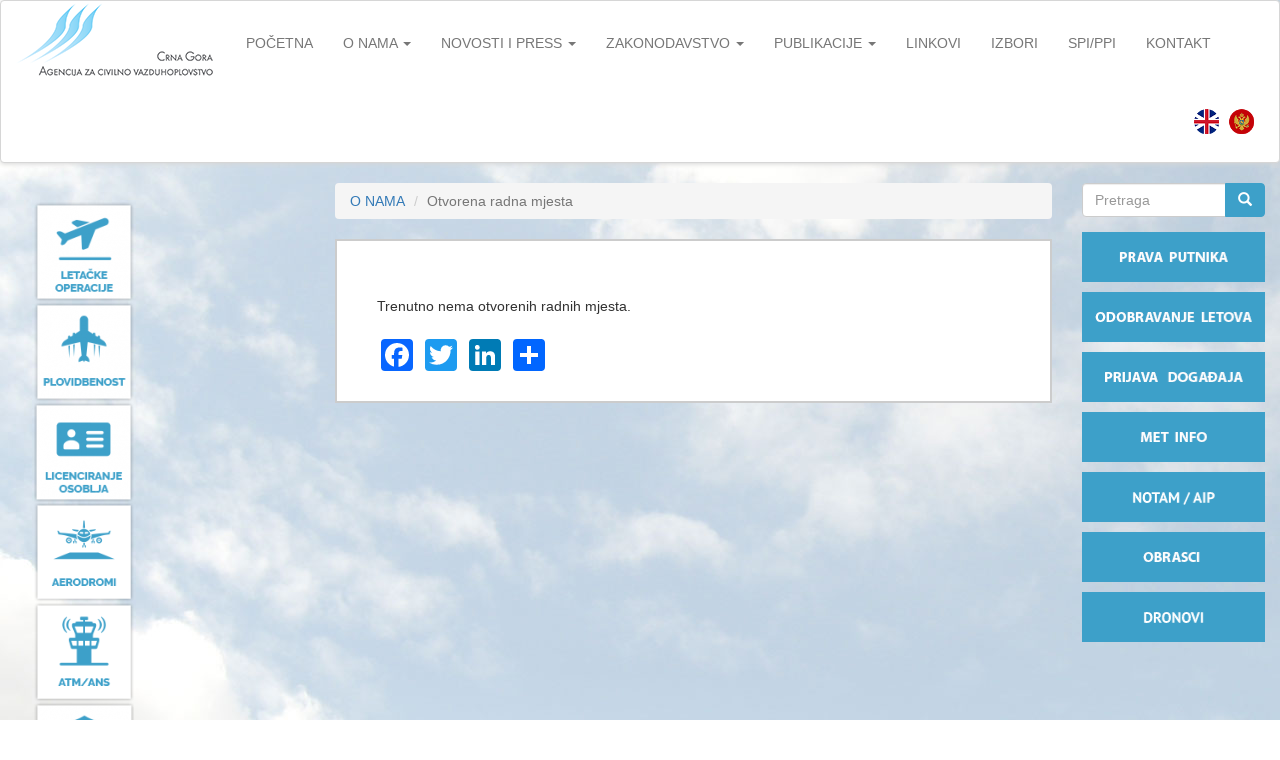

--- FILE ---
content_type: text/html; charset=utf-8
request_url: https://caa.me/me/otvorena-radna-mjesta
body_size: 39744
content:

<!DOCTYPE html>
<html lang="sr" dir="ltr" prefix="content: http://purl.org/rss/1.0/modules/content/ dc: http://purl.org/dc/terms/ foaf: http://xmlns.com/foaf/0.1/ og: http://ogp.me/ns# rdfs: http://www.w3.org/2000/01/rdf-schema# sioc: http://rdfs.org/sioc/ns# sioct: http://rdfs.org/sioc/types# skos: http://www.w3.org/2004/02/skos/core# xsd: http://www.w3.org/2001/XMLSchema#">
<head>
  <link rel="profile" href="http://www.w3.org/1999/xhtml/vocab" />
  <meta name="viewport" content="width=device-width, initial-scale=1.0">
  <meta http-equiv="Content-Type" content="text/html; charset=utf-8" />
<link rel="shortcut icon" href="https://caa.me/sites/all/themes/caa/favicon.ico" type="image/vnd.microsoft.icon" />
<meta name="description" content="Trenutno nema otvorenih radnih mjesta." />
<meta name="generator" content="Drupal 7 (http://drupal.org)" />
<link rel="canonical" href="https://caa.me/me/otvorena-radna-mjesta" />
<link rel="shortlink" href="https://caa.me/me/node/938" />
  <title>Otvorena radna mjesta | Agencija za civilno vazduhoplovstvo</title>
  <style>
@import url("https://caa.me/modules/system/system.base.css?s9mgj2");
</style>
<style>
@import url("https://caa.me/modules/field/theme/field.css?s9mgj2");
@import url("https://caa.me/sites/all/modules/filebrowser/css/filebrowser_style.css?s9mgj2");
@import url("https://caa.me/modules/node/node.css?s9mgj2");
@import url("https://caa.me/sites/all/modules/views/css/views.css?s9mgj2");
@import url("https://caa.me/sites/all/modules/ckeditor/css/ckeditor.css?s9mgj2");
</style>
<style>
@import url("https://caa.me/sites/all/modules/ctools/css/ctools.css?s9mgj2");
@import url("https://caa.me/sites/all/modules/lightbox2/css/lightbox.css?s9mgj2");
@import url("https://caa.me/sites/default/files/css/menu_icons.css?s9mgj2");
@import url("https://caa.me/modules/locale/locale.css?s9mgj2");
@import url("https://caa.me/sites/all/modules/responsive_menus/styles/meanMenu/meanmenu.min.css?s9mgj2");
@import url("https://caa.me/sites/all/modules/responsive_dropdown_menus/theme/responsive-dropdown-menus.css?s9mgj2");
@import url("https://caa.me/sites/all/modules/addtoany/addtoany.css?s9mgj2");
</style>
<link type="text/css" rel="stylesheet" href="https://cdn.jsdelivr.net/npm/bootstrap@3.3.5/dist/css/bootstrap.css" media="all" />
<link type="text/css" rel="stylesheet" href="https://cdn.jsdelivr.net/npm/@unicorn-fail/drupal-bootstrap-styles@0.0.2/dist/3.3.1/7.x-3.x/drupal-bootstrap.css" media="all" />
<style>
@import url("https://caa.me/sites/all/themes/caa/css/style.css?s9mgj2");
</style>
  <!-- HTML5 element support for IE6-8 -->
  <!--[if lt IE 9]>
    <script src="https://cdn.jsdelivr.net/html5shiv/3.7.3/html5shiv-printshiv.min.js"></script>
  <![endif]-->
  <script src="https://caa.me/sites/all/modules/jquery_update/replace/jquery/2.1/jquery.min.js?v=2.1.4"></script>
<script>jQuery.migrateMute=false;jQuery.migrateTrace=false;</script>
<script src="//code.jquery.com/jquery-migrate-1.2.1.min.js"></script>
<script>window.jQuery && window.jQuery.migrateWarnings || document.write("<script src='/sites/all/modules/jquery_update/replace/jquery-migrate/1.2.1/jquery-migrate.min.js'>\x3C/script>")</script>
<script src="https://caa.me/misc/jquery-extend-3.4.0.js?v=2.1.4"></script>
<script src="https://caa.me/misc/jquery.once.js?v=1.2"></script>
<script src="https://caa.me/misc/drupal.js?s9mgj2"></script>
<script src="https://caa.me/sites/all/modules/jquery_update/replace/ui/external/jquery.cookie.js?v=67fb34f6a866c40d0570"></script>
<script src="https://caa.me/sites/all/modules/jquery_update/replace/jquery.form/3/jquery.form.min.js?v=3.51.0"></script>
<script src="https://caa.me/misc/ajax.js?v=7.67"></script>
<script src="https://caa.me/sites/all/modules/jquery_update/js/jquery_update.js?v=0.0.1"></script>
<script src="https://cdn.jsdelivr.net/npm/bootstrap@3.3.5/dist/js/bootstrap.js"></script>
<script src="https://caa.me/sites/all/modules/admin_menu/admin_devel/admin_devel.js?s9mgj2"></script>
<script src="https://caa.me/sites/all/modules/entityreference/js/entityreference.js?s9mgj2"></script>
<script src="https://caa.me/sites/all/modules/lightbox2/js/lightbox.js?s9mgj2"></script>
<script src="https://caa.me/sites/all/themes/bootstrap/js/misc/_progress.js?v=7.67"></script>
<script src="https://caa.me/sites/all/modules/responsive_menus/styles/meanMenu/jquery.meanmenu.min.js?s9mgj2"></script>
<script src="https://caa.me/sites/all/modules/responsive_menus/styles/meanMenu/responsive_menus_mean_menu.js?s9mgj2"></script>
<script src="https://caa.me/sites/all/modules/responsive_dropdown_menus/theme/responsive-dropdown-menus.js?s9mgj2"></script>
<script>window.a2a_config=window.a2a_config||{};window.da2a={done:false,html_done:false,script_ready:false,script_load:function(){var a=document.createElement('script'),s=document.getElementsByTagName('script')[0];a.type='text/javascript';a.async=true;a.src='https://static.addtoany.com/menu/page.js';s.parentNode.insertBefore(a,s);da2a.script_load=function(){};},script_onready:function(){da2a.script_ready=true;if(da2a.html_done)da2a.init();},init:function(){for(var i=0,el,target,targets=da2a.targets,length=targets.length;i<length;i++){el=document.getElementById('da2a_'+(i+1));target=targets[i];a2a_config.linkname=target.title;a2a_config.linkurl=target.url;if(el){a2a.init('page',{target:el});el.id='';}da2a.done=true;}da2a.targets=[];}};(function ($){Drupal.behaviors.addToAny = {attach: function (context, settings) {if (context !== document && window.da2a) {if(da2a.script_ready)a2a.init_all();da2a.script_load();}}}})(jQuery);a2a_config.callbacks=a2a_config.callbacks||[];a2a_config.callbacks.push({ready:da2a.script_onready});a2a_config.overlays=a2a_config.overlays||[];a2a_config.templates=a2a_config.templates||{};</script>
<script src="https://caa.me/sites/all/modules/bootstrap_login_modal/js/bootstrap_login_modal.js?s9mgj2"></script>
<script src="https://caa.me/sites/all/themes/caa/skripta.js?s9mgj2"></script>
<script src="https://caa.me/sites/all/themes/bootstrap/js/misc/ajax.js?s9mgj2"></script>
<script>jQuery.extend(Drupal.settings, {"basePath":"\/","pathPrefix":"me\/","ajaxPageState":{"theme":"caa","theme_token":"5SFYRDHSGDSOrV-3Jitq0djvv3oPzSqJlpOoM6VGmcg","jquery_version":"2.1","js":{"0":1,"sites\/all\/themes\/bootstrap\/js\/bootstrap.js":1,"sites\/all\/modules\/responsive_menu\/js\/responsive_menu.config.js":1,"sites\/all\/modules\/jquery_update\/replace\/jquery\/2.1\/jquery.min.js":1,"1":1,"\/\/code.jquery.com\/jquery-migrate-1.2.1.min.js":1,"2":1,"misc\/jquery-extend-3.4.0.js":1,"misc\/jquery.once.js":1,"misc\/drupal.js":1,"sites\/all\/modules\/jquery_update\/replace\/ui\/external\/jquery.cookie.js":1,"sites\/all\/modules\/jquery_update\/replace\/jquery.form\/3\/jquery.form.min.js":1,"misc\/ajax.js":1,"sites\/all\/modules\/jquery_update\/js\/jquery_update.js":1,"https:\/\/cdn.jsdelivr.net\/npm\/bootstrap@3.3.5\/dist\/js\/bootstrap.js":1,"sites\/all\/modules\/admin_menu\/admin_devel\/admin_devel.js":1,"sites\/all\/modules\/entityreference\/js\/entityreference.js":1,"sites\/all\/modules\/lightbox2\/js\/lightbox.js":1,"sites\/all\/themes\/bootstrap\/js\/misc\/_progress.js":1,"sites\/all\/modules\/responsive_menus\/styles\/meanMenu\/jquery.meanmenu.min.js":1,"sites\/all\/modules\/responsive_menus\/styles\/meanMenu\/responsive_menus_mean_menu.js":1,"sites\/all\/modules\/responsive_dropdown_menus\/theme\/responsive-dropdown-menus.js":1,"3":1,"sites\/all\/modules\/bootstrap_login_modal\/js\/bootstrap_login_modal.js":1,"sites\/all\/themes\/caa\/skripta.js":1,"sites\/all\/themes\/bootstrap\/js\/misc\/ajax.js":1},"css":{"modules\/system\/system.base.css":1,"modules\/field\/theme\/field.css":1,"sites\/all\/modules\/filebrowser\/css\/filebrowser_style.css":1,"modules\/node\/node.css":1,"sites\/all\/modules\/views\/css\/views.css":1,"sites\/all\/modules\/ckeditor\/css\/ckeditor.css":1,"sites\/all\/modules\/ctools\/css\/ctools.css":1,"sites\/all\/modules\/lightbox2\/css\/lightbox.css":1,"public:\/\/css\/menu_icons.css":1,"modules\/locale\/locale.css":1,"sites\/all\/modules\/responsive_menus\/styles\/meanMenu\/meanmenu.min.css":1,"sites\/all\/modules\/responsive_dropdown_menus\/theme\/responsive-dropdown-menus.css":1,"sites\/all\/modules\/addtoany\/addtoany.css":1,"https:\/\/cdn.jsdelivr.net\/npm\/bootstrap@3.3.5\/dist\/css\/bootstrap.css":1,"https:\/\/cdn.jsdelivr.net\/npm\/@unicorn-fail\/drupal-bootstrap-styles@0.0.2\/dist\/3.3.1\/7.x-3.x\/drupal-bootstrap.css":1,"sites\/all\/themes\/caa\/css\/style.css":1}},"lightbox2":{"rtl":"0","file_path":"\/(\\w\\w\/)public:\/","default_image":"\/sites\/all\/modules\/lightbox2\/images\/brokenimage.jpg","border_size":10,"font_color":"000","box_color":"fff","top_position":"","overlay_opacity":"0.8","overlay_color":"000","disable_close_click":true,"resize_sequence":0,"resize_speed":400,"fade_in_speed":400,"slide_down_speed":600,"use_alt_layout":false,"disable_resize":false,"disable_zoom":false,"force_show_nav":false,"show_caption":true,"loop_items":false,"node_link_text":"View Image Details","node_link_target":false,"image_count":"Image !current of !total","video_count":"Video !current of !total","page_count":"Page !current of !total","lite_press_x_close":"press \u003Ca href=\u0022#\u0022 onclick=\u0022hideLightbox(); return FALSE;\u0022\u003E\u003Ckbd\u003Ex\u003C\/kbd\u003E\u003C\/a\u003E to close","download_link_text":"","enable_login":false,"enable_contact":false,"keys_close":"c x 27","keys_previous":"p 37","keys_next":"n 39","keys_zoom":"z","keys_play_pause":"32","display_image_size":"original","image_node_sizes":"()","trigger_lightbox_classes":"","trigger_lightbox_group_classes":"","trigger_slideshow_classes":"","trigger_lightframe_classes":"","trigger_lightframe_group_classes":"","custom_class_handler":0,"custom_trigger_classes":"","disable_for_gallery_lists":true,"disable_for_acidfree_gallery_lists":true,"enable_acidfree_videos":true,"slideshow_interval":5000,"slideshow_automatic_start":true,"slideshow_automatic_exit":true,"show_play_pause":true,"pause_on_next_click":false,"pause_on_previous_click":true,"loop_slides":false,"iframe_width":600,"iframe_height":400,"iframe_border":1,"enable_video":false,"useragent":"Mozilla\/5.0 (Macintosh; Intel Mac OS X 10_15_7) AppleWebKit\/537.36 (KHTML, like Gecko) Chrome\/131.0.0.0 Safari\/537.36; ClaudeBot\/1.0; +claudebot@anthropic.com)"},"ajax":{"edit-submit--2":{"callback":"_bootstrap_login_modal_ajax_callback","wrapper":"ajax-user-login-wrapper","event":"click","url":"\/me\/system\/ajax","submit":{"_triggering_element_name":"op","_triggering_element_value":"Prijavi se"}}},"urlIsAjaxTrusted":{"\/me\/system\/ajax":true,"\/me\/otvorena-radna-mjesta":true},"responsive_menus":[{"selectors":"#block-menu-menu-lijevi-menu","container":"body","trigger_txt":"\u003Cspan \/\u003E\u003Cspan \/\u003E\u003Cspan \/\u003E","close_txt":"X","close_size":"18px","position":"right","media_size":"480","show_children":"1","expand_children":"1","expand_txt":"+","contract_txt":"-","remove_attrs":"0","responsive_menus_style":"mean_menu"}],"responsive_dropdown_menus":{"menu-desni-meni":"Desni meni","features":"Features","menu-flexslider-example":"FlexSlider Example","menu-footer-menu":"Footer menu","menu-lijevi-menu":"Lijevi menu","main-menu":"Main menu","management":"Management","navigation":"Navigation","user-menu":"User menu"},"bootstrap":{"anchorsFix":"0","anchorsSmoothScrolling":"0","formHasError":1,"popoverEnabled":1,"popoverOptions":{"animation":1,"html":0,"placement":"right","selector":"","trigger":"click","triggerAutoclose":1,"title":"","content":"","delay":0,"container":"body"},"tooltipEnabled":1,"tooltipOptions":{"animation":1,"html":0,"placement":"auto left","selector":"","trigger":"hover focus","delay":0,"container":"body"}}});</script>
</head>
<body class="html not-front not-logged-in two-sidebars page-node page-node- page-node-938 node-type-page i18n-sr">
  <div id="skip-link">
    <a href="#main-content" class="element-invisible element-focusable">Skip to main content</a>
  </div>
    <style>
	div.off-canvas-wrapper{
		display: none !important;
	}
</style>
<script>
jQuery(function($) { $('.navbar .dropdown').hover(function() { $(this).find('.dropdown-menu').first().stop(true, true).delay(250).slideDown(); }, function() { $(this).find('.dropdown-menu').first().stop(true, true).delay(100).slideUp(); }); $('.navbar .dropdown > a').click(function(){ location.href = this.href; }); });
jQuery(function($) { $('#block-menu-menu-lijevi-menu .dropdown').hover(function() { $(this).find('.dropdown-menu').first().stop(true, true).delay(250).slideDown(); }, function() { $(this).find('.dropdown-menu').first().stop(true, true).delay(100).slideUp(); }); $('#block-menu-menu-lijevi-menu .dropdown > a').click(function(){ location.href = this.href; }); });
jQuery(function($) { $('#block-menu-menu-lijevi-menu .dropdown-submenu ').hover(function() { $(this).find('.dropdown-submenu ').first().stop(true, true).delay(250).slideDown(); }, function() { $(this).find('.dropdown-submenu ').first().stop(true, true).delay(100).slideUp(); }); $('#block-menu-menu-lijevi-menu .dropdown-submenu  > a').click(function(){ location.href = this.href; }); });
</script>
<header id="navbar" role="banner" class="navbar container-fluid navbar-default">
  <div class="container-fluid">
    <div class="navbar-header">
              <a class="logo navbar-btn pull-left" href="/me" title="Home">
          <img src="https://caa.me/sites/all/themes/caa/logo.png" alt="Home" />
        </a>
      
      
              <button type="button" class="navbar-toggle" data-toggle="collapse" data-target=".navbar-collapse">
          <span class="sr-only">Toggle navigation</span>
          <span class="icon-bar"></span>
          <span class="icon-bar"></span>
          <span class="icon-bar"></span>
        </button>
          </div>

          <div class="navbar-collapse collapse">
        <nav role="navigation">
                      <ul class="menu nav navbar-nav"><li class="first leaf"><a href="/me" title="">POČETNA</a></li>
<li class="expanded active-trail dropdown"><a href="http://#" title="" class="active-trail dropdown-toggle" data-toggle="dropdown">O NAMA <span class="caret"></span></a><ul class="dropdown-menu"><li class="first leaf"><a href="/me/o-nama-0">Opšte</a></li>
<li class="last leaf active-trail active"><a href="/me/otvorena-radna-mjesta" title="" class="active-trail active">Otvorena radna mjesta</a></li>
</ul></li>
<li class="expanded dropdown"><a href="http://#" title="" class="dropdown-toggle" data-toggle="dropdown">NOVOSTI I PRESS <span class="caret"></span></a><ul class="dropdown-menu"><li class="first leaf"><a href="/me/novosti" title="">Novosti</a></li>
<li class="leaf"><a href="/me/press_clipping" title="">Press clipping</a></li>
<li class="leaf"><a href="/me/kalendar_dogadjaja" title="">Kalendar događaja</a></li>
<li class="leaf"><a href="/me/promotivne_aktivnosti" title="">Promotivne aktivnosti</a></li>
<li class="leaf"><a href="/me/galerija" title="">Galerija</a></li>
<li class="last leaf"><a href="/me" title="">Arhiva novosti</a></li>
</ul></li>
<li class="expanded dropdown"><a href="http://#" title="" class="dropdown-toggle" data-toggle="dropdown">ZAKONODAVSTVO <span class="caret"></span></a><ul class="dropdown-menu"><li class="first expanded dropdown-submenu"><a href="http://#" title="" class="dropdown-toggle" data-toggle="dropdown">Propisi</a><ul class="dropdown-menu"><li class="first leaf"><a href="/me/zakonodavstvo/svi-zakoni" title="">Zakoni</a></li>
<li class="leaf"><a href="/me/zakonodavstvo/svi-pravilnici" title="">Pravilnici</a></li>
<li class="leaf"><a href="/me/zakonodavstvo/ostala-akta" title="">Ostala akta</a></li>
<li class="last leaf"><a href="/me/me%C4%91unarodni-propisi">Međunarodni propisi</a></li>
</ul></li>
<li class="expanded dropdown-submenu"><a href="http://#" title="" class="dropdown-toggle" data-toggle="dropdown">Akta ACV-a</a><ul class="dropdown-menu"><li class="first leaf"><a href="/me/sigurnosne-direktive">Sigurnosne direktive</a></li>
<li class="collapsed"><a href="/me/sigurnosni-nalozi">Sigurnosni nalozi</a></li>
<li class="leaf"><a href="/me/sigrnosne-informacije">Sigurnosne informacije</a></li>
<li class="leaf"><a href="/me/nalozi-za-plovidbenost">Nalozi za plovidbenost</a></li>
<li class="last leaf"><a href="/me/alternativni-na%C4%8Dini-usagla%C5%A1avanja">Alternativni načini usaglašavanja</a></li>
</ul></li>
<li class="last leaf"><a href="/me/predlozi-podzakonskih-akata">Predlozi podzakonskih akata</a></li>
</ul></li>
<li class="expanded dropdown"><a href="http://#" title="" class="dropdown-toggle" data-toggle="dropdown">PUBLIKACIJE <span class="caret"></span></a><ul class="dropdown-menu"><li class="first leaf"><a href="/me/obrasci/obrasci-sve" title="">Obrasci</a></li>
<li class="leaf"><a href="/me/vodi%C4%8Di">Vodiči</a></li>
<li class="last leaf"><a href="https://caa.me/me/restriktivne-mjere" title="">Restriktivne mjere</a></li>
</ul></li>
<li class="leaf"><a href="/me/linkovi">LINKOVI</a></li>
<li class="leaf"><a href="/me/izbori">IZBORI</a></li>
<li class="leaf"><a href="/me/proaktivni-pristup-informacijama">SPI/PPI</a></li>
<li class="last leaf"><a href="/me/kontakt-forma">KONTAKT</a></li>
</ul>                                      </nav>
      </div>
    		<div>
		               <div class="region region-header">
    <section id="block-locale-language" class="block block-locale clearfix">

        <h2 class="block-title">Languages</h2>
    
  <ul class="language-switcher-locale-url"><li class="en first"><a href="/en/job-vacancies" class="language-link" xml:lang="en" title="Job vacancies"><img class="language-icon img-responsive" typeof="foaf:Image" src="https://caa.me/sites/all/modules/languageicons/flags/en.png" width="25" height="25" alt="English" title="English" /></a></li>
<li class="sr last active"><a href="/me/otvorena-radna-mjesta" class="language-link active" xml:lang="sr" title="Otvorena radna mjesta"><img class="language-icon img-responsive" typeof="foaf:Image" src="https://caa.me/sites/all/modules/languageicons/flags/sr.png" width="25" height="25" alt="Crnogorski" title="Crnogorski" /></a></li>
</ul>
</section>
  </div>
          	</div>
	  </div>
</header>

<div class="main-container container-fluid " >


  <div class="row">

          <aside class="col-sm-3" >
          <div class="region region-sidebar-first well">
    <section id="block-menu-menu-lijevi-menu" class="block block-menu clearfix">

        <h2 class="block-title">Lijevi menu</h2>
    
  <ul class="menu nav"><li class="first expanded dropdown"><a href="/me/%D0%9Edsjek-vazduhoplovne-djel%D0%B0tn%D0%BEsti" title="Letačke operacije &lt;span class=&quot;caret&quot;&gt;&lt;/span&gt;" class="menu_icon menu-328 dropdown-toggle" data-toggle="dropdown"></a><ul class="dropdown-menu"><li class="first leaf"><a href="/me/%D0%9Edsjek-vazduhoplovne-djel%D0%B0tn%D0%BEsti" title="">Opšte</a></li>
<li class="leaf"><a href="https://www.caa.me/me/leta%C4%8Dke-operacije-bespilotne-letilice" title="">Bespilotni vazduhoplovi</a></li>
<li class="leaf"><a href="/me/leta%C4%8Dke-operacije-odobrene-organizacije" title="">Odobrene organizacije</a></li>
<li class="leaf"><a href="/me/zakonodavstvo/zakonodavstvo-leta%C4%8Dke-operacije" title="">Zakonodavstvo</a></li>
<li class="last leaf"><a href="/me/obrasci/obrasci-leta%C4%8Dke-operacije" title="">Obrasci i uputstva</a></li>
</ul></li>
<li class="expanded dropdown"><a href="/me/odsjek-vazduhoplova" title="Plovidbenost &lt;span class=&quot;caret&quot;&gt;&lt;/span&gt;" class="menu_icon menu-329 dropdown-toggle" data-toggle="dropdown"></a><ul class="dropdown-menu"><li class="first leaf"><a href="http://www.caa.me/me/odsjek-vazduhoplova" title="">Opšte</a></li>
<li class="expanded dropdown-submenu"><a href="/me/registar-vazduhoplova-op%C5%A1te" title="" class="dropdown-toggle" data-toggle="dropdown">Registar vazduhoplova</a><ul class="dropdown-menu"><li class="first last leaf"><a href="/me/registri" title="">Registrovani vazduhoplovi</a></li>
</ul></li>
<li class="leaf"><a href="/me/plovidbenost-odobrene-organizacije" title="">Odobrene organizacije</a></li>
<li class="leaf"><a href="/me/zakonodavstvo/zakonodavstvo-plovidbenost" title="">Zakonodavstvo</a></li>
<li class="leaf"><a href="/me/obrasci/obrasci-plovidbenost" title="">Obrasci</a></li>
<li class="last leaf"><a href="/me/plovidbenost-uputstva" title="">Uputstva</a></li>
</ul></li>
<li class="expanded dropdown"><a href="/me/odsjek-za-dozvole-i-nadzor-letackog-osoblja" title="Licenciranje osoblja &lt;span class=&quot;caret&quot;&gt;&lt;/span&gt;" class="menu_icon menu-439 dropdown-toggle" data-toggle="dropdown"></a><ul class="dropdown-menu"><li class="first leaf"><a href="/me/odsjek-za-dozvole-i-nadzor-letackog-osoblja" title="">Opšte</a></li>
<li class="expanded dropdown-submenu"><a href="/me/medicina" title="" class="dropdown-toggle" data-toggle="dropdown">Vazduhoplovna medicina</a><ul class="dropdown-menu"><li class="first leaf"><a href="/me/vazduhoplovna-medicina-vazduhoplovno-medicinski-centri" title="">Vazduhoplovno medicinski centri</a></li>
<li class="leaf"><a href="/me/vazduhoplovna-medicina-ispitiva%C4%8Di" title="">Vazduhoplovno medicinski ispitivači</a></li>
<li class="last leaf"><a href="/me/zakonodavstvo/zakonodavstvo-licenciranje-osoblja" title="">Zakonodavstvo</a></li>
</ul></li>
<li class="expanded dropdown-submenu"><a href="/me/stranica-u-izradi" title="" class="dropdown-toggle" data-toggle="dropdown">Organizacije za obuku letačkog osoblja</a><ul class="dropdown-menu"><li class="first leaf"><a href="/me/licenciranje-osoblja-lista-organizacija-za-obuku" title="">Lista organizacija za obuku</a></li>
<li class="last leaf"><a href="/me/zakonodavstvo/zakonodavstvo-licenciranje-osoblja" title="">Zakonodavstvo</a></li>
</ul></li>
<li class="expanded dropdown-submenu"><a href="/me" title="" class="dropdown-toggle" data-toggle="dropdown">Licenciranje i sertifikacija letačkog osoblja</a><ul class="dropdown-menu"><li class="first expanded"><a href="/me/ispitiva%C4%8Di" title="">Ispitivači</a></li>
<li class="leaf"><a href="/me/zakonodavstvo/zakonodavstvo-licenciranje-osoblja" title="">Zakonodavstvo</a></li>
<li class="last leaf"><a href="/me/teorijski-ispiti" title="">Teorijski ispiti</a></li>
</ul></li>
<li class="last leaf"><a href="/me/licenciranje-osoblja-kabinsko-osoblje" title="">Kabinsko osoblje</a></li>
</ul></li>
<li class="expanded dropdown"><a href="/me/aerodromi-0" title="Aerodromi &lt;span class=&quot;caret&quot;&gt;&lt;/span&gt;" class="menu_icon menu-440 dropdown-toggle" data-toggle="dropdown"></a><ul class="dropdown-menu"><li class="first leaf"><a href="http://www.caa.me/me/aerodromi-0" title="">Opšte</a></li>
<li class="leaf"><a href="/me/aerodromi-helidromi" title="">Helidromi</a></li>
<li class="leaf"><a href="/me/aerodromi-letili%C5%A1ta" title="">Letilišta</a></li>
<li class="leaf"><a href="/me/aerodromi-tereni" title="">Tereni</a></li>
<li class="leaf"><a href="/me/aerodromi-odobrene-organizacije" title="">Odobrene organizacije</a></li>
<li class="leaf"><a href="/me/zakonodavstvo/zakonodavstvo-aerodromi" title="">Zakonodavstvo</a></li>
<li class="leaf"><a href="/me/obrasci/obrasci-aerodromi" title="">Obrasci </a></li>
<li class="last leaf"><a href="/me/aerodromi-uputstva" title="">Uputstva</a></li>
</ul></li>
<li class="expanded dropdown"><a href="/me/sektor-za-sigurnost-vazdu%C5%A1ne-plovidbe-ans%C2%A0" title="ATM/ANS &lt;span class=&quot;caret&quot;&gt;&lt;/span&gt;" class="menu_icon menu-441 dropdown-toggle" data-toggle="dropdown"></a><ul class="dropdown-menu"><li class="first expanded"><a href="/me/sektor-za-sigurnost-vazdu%C5%A1ne-plovidbe-ans%C2%A0" title="">Opšte</a></li>
<li class="leaf"><a href="/me/upravljanje-vazdu%C5%A1nim-saobra%C4%87ajem-atm" title="">ATM</a></li>
<li class="leaf"><a href="/me/usluga-vazduhoplovnog-informisanja-ais" title="">AIS</a></li>
<li class="leaf"><a href="/me/usluge-vazduhoplovne-meteorolgije-met" title="">MET</a></li>
<li class="leaf"><a href="/me/odsjek-za-komunikacisko-navigaciono-i-nadzorno-obezbje%C4%91enje-vazdusnog-prostora" title="">CNS</a></li>
<li class="leaf"><a href="/me/traganje-i-spa%C5%A1avanje-sar" title="">SAR</a></li>
<li class="expanded dropdown-submenu"><a href="/me/odsjek-za-obuku-i-izdavanje-dozvola-i-ovla%C5%A1%C4%87enja-kontrolorima-letenja" title="" class="dropdown-toggle" data-toggle="dropdown">ATCo/ATSEP</a><ul class="dropdown-menu"><li class="first expanded dropdown-submenu"><a href="/me/atco-atsep-organiyacije-za-obuku-kontrolora-letenja" title="" class="dropdown-toggle" data-toggle="dropdown">Organizacije za obuku kontrolora letenja </a><ul class="dropdown-menu"><li class="first leaf"><a href="/me/zakonodavstvo/zakonodavstvo-atmans" title="">Zakonodavstvo</a></li>
<li class="last leaf"><a href="/me/obrasci/obrasci-atmans" title="">Obrasci</a></li>
</ul></li>
<li class="last expanded dropdown-submenu"><a href="/me/stranica-u-izradi" title="" class="dropdown-toggle" data-toggle="dropdown">Licenciranje i sertifikacija kontrolora letenja</a><ul class="dropdown-menu"><li class="first expanded dropdown-submenu"><a href="/me/stranica-u-izradi" title="" class="dropdown-toggle" data-toggle="dropdown">Procjenjivači</a><ul class="dropdown-menu"><li class="first last leaf"><a href="/me/procjenjiva%C4%8Di-sertifikacija-procjenjiva%C4%8Da" title="">Sertifikacija procjenjivača</a></li>
</ul></li>
<li class="expanded dropdown-submenu"><a href="/me/stranica-u-izradi" title="" class="dropdown-toggle" data-toggle="dropdown">Izdavanje, produženje i obnova dozvola i ovlašćenja</a><ul class="dropdown-menu"><li class="first last leaf"><a href="/me/izdavanje-produ%C5%BEenje-i-obnova-dozvola-i-ovla%C5%A1%C4%87enja-obrasci" title="">Obrasci</a></li>
</ul></li>
<li class="expanded dropdown-submenu"><a href="/me/stranica-u-izradi" title="" class="dropdown-toggle" data-toggle="dropdown">Priznavanje stranih dozvola i ovlašćenja</a><ul class="dropdown-menu"><li class="first last leaf"><a href="/me/priznavanje-stranih-dozvola-i-ovla%C5%A1%C4%87enja-obrasci" title="">Obrasci</a></li>
</ul></li>
<li class="last leaf"><a href="/me/zakonodavstvo/zakonodavstvo-atmans" title="">Zakonodavstvo</a></li>
</ul></li>
</ul></li>
<li class="leaf"><a href="/me/za%C5%A1tita-%C5%BEivotne-sredine-env" title="">Zaštita životne sredine</a></li>
<li class="leaf"><a href="/me/zakonodavstvo/zakonodavstvo-atmans" title="">Zakonodavstvo</a></li>
<li class="last leaf"><a href="/me/obrasci-i-uputstva-atmans" title="">Obrasci i uputstva</a></li>
</ul></li>
<li class="expanded dropdown"><a href="/me/bezbjednost" title="Bezbjednost &lt;span class=&quot;caret&quot;&gt;&lt;/span&gt;" class="menu_icon menu-442 dropdown-toggle" data-toggle="dropdown"></a><ul class="dropdown-menu"><li class="first leaf"><a href="/me/bezbjednost" title="">Opšte</a></li>
<li class="leaf"><a href="/me/zakonodavstvo/zakonodavstvo-bezbjednost" title="">Zakonodavstvo</a></li>
<li class="leaf"><a href="/me/bezbjednost-odobrene-organizacije-snabdjeva%C4%8Di" title="">Odobrene organizacije - Snadbjevači</a></li>
<li class="last leaf"><a href="/me/bezbjednost-kontakt" title="">Kontakt</a></li>
</ul></li>
<li class="last expanded dropdown"><a href="/me" title="Sigurnost &lt;span class=&quot;caret&quot;&gt;&lt;/span&gt;" class="menu_icon menu-443 dropdown-toggle" data-toggle="dropdown"></a><ul class="dropdown-menu"><li class="first leaf"><a href="/me/prijava-doga%C4%91aja" title="">Prijavljivanje događaja</a></li>
<li class="leaf"><a href="/me/zakonodavstvo/zakonodavstvo-sigurnost" title="">Zakonodavstvo</a></li>
<li class="leaf"><a href="/me/obrasci/obrasci-sigurnost" title="">Obrasci i uputstva </a></li>
<li class="last leaf"><a href="/me/korisni-linkovi-sigurnost" title="">Korisni linkovi </a></li>
</ul></li>
</ul>
</section>
  </div>
      </aside>  <!-- /#sidebar-first -->
        <section class="col-sm-7">
            <ol class="breadcrumb"><li><a href="http://#" title="">O NAMA</a></li>
<li class="active">Otvorena radna mjesta</li>
</ol>      <a id="main-content"></a>
           
                                                  <div class="row" style="margin-left:0;margin-right:0"></div>
		<div class="row novosti" style="margin-left:0;margin-right:0">  <div class="region region-content">
    <section id="block-system-main" class="block block-system clearfix">

      
  <article id="node-938" class="node node-page clearfix" about="/me/otvorena-radna-mjesta" typeof="foaf:Document">
    <header>
            <span property="dc:title" content="Otvorena radna mjesta" class="rdf-meta element-hidden"></span>      </header>
    <div class="field field-name-body field-type-text-with-summary field-label-hidden"><div class="field-items"><div class="field-item even" property="content:encoded"><p> </p>
<p>Trenutno nema otvorenih radnih mjesta.</p>
</div></div></div>     <footer>
          <ul class="links list-inline"><li class="addtoany first last"><span><span class="a2a_kit a2a_kit_size_32 a2a_target addtoany_list" id="da2a_1">
      <a class="a2a_button_facebook"></a>
<a class="a2a_button_twitter"></a>
<a class="a2a_button_linkedin"></a>
      <a class="a2a_dd addtoany_share_save" href="https://www.addtoany.com/share#url=https%3A%2F%2Fcaa.me%2Fme%2Fotvorena-radna-mjesta&amp;title=Otvorena%20radna%20mjesta"></a>
      
    </span>
    <script type="text/javascript">
<!--//--><![CDATA[//><!--
if(window.da2a)da2a.script_load();
//--><!]]>
</script></span></li>
</ul>  </footer>
      </article>

</section>
  </div>
</div>
    </section>

    <aside class="col-sm-2">
		     
          <div class="region region-sidebar-second">
    <section id="block-search-form" class="block block-search clearfix">

      
  <form class="form-search content-search" action="/me/otvorena-radna-mjesta" method="post" id="search-block-form" accept-charset="UTF-8"><div><div>
      <h2 class="element-invisible">Search form</h2>
    <div class="input-group"><input title="Enter the terms you wish to search for." placeholder="Pretraga" class="form-control form-text" type="text" id="edit-search-block-form--2" name="search_block_form" value="" size="15" maxlength="128" /><span class="input-group-btn"><button type="submit" class="btn btn-primary"><span class="icon glyphicon glyphicon-search" aria-hidden="true"></span>
</button></span></div><div class="form-actions form-wrapper form-group" id="edit-actions"><button class="element-invisible btn btn-primary form-submit" type="submit" id="edit-submit" name="op" value="Pretraga">Pretraga</button>
</div><input type="hidden" name="form_build_id" value="form-Wv_accpem_Ui-E2ZK96Nn-GhrKCpN79f9cLQpzV1b34" />
<input type="hidden" name="form_id" value="search_block_form" />
</div>
</div></form>
</section>
<section id="block-menu-menu-desni-meni" class="block block-menu clearfix">

        <h2 class="block-title">Desni meni</h2>
    
  <ul class="menu nav"><li class="first leaf"><a href="/me/prava-putnika" title="Prava putnika" class="menu_icon menu-853"></a></li>
<li class="leaf"><a href="/me/odobravanje-letova" title="Odobravanje letova" class="menu_icon menu-851"></a></li>
<li class="leaf"><a href="/me/prijava-doga%C4%91aja" title="Prijava dogadjaja" class="menu_icon menu-852"></a></li>
<li class="leaf"><a href="https://met.smatsa.rs/" title="Met info" class="menu_icon menu-850"></a></li>
<li class="leaf"><a href="https://smatsa.rs/notam/?script=lat" title="AIP" class="menu_icon menu-854"></a></li>
<li class="leaf"><a href="/me/obrasci/obrasci-sve" title="OBRASCI" class="menu_icon menu-1169"></a></li>
<li class="last leaf"><a href="https://www.caa.me/me/leta%C4%8Dke-operacije-bespilotne-letilice" title="Dronovi" class="menu_icon menu-1691"></a></li>
</ul>
</section>
  </div>
     
    			<!--<div class="row" style="margin-right:0;margin-left:0" > <a href="http://smatsa.rs/Cyr/Meteo/MeteoInfo.aspx" target="_blank"><img src="/sites/all/themes/caa/images/vprognoza.png" class="img-responsive"/></a></div>
			<div class="row box" ><a href="http://bivsimarsal.me/me/odobravanje-letova"><span style="color: #fff;text-decoration: none;font-size: 15px;font-weight: bold">ODOBRAVANJE LETOVA</span></a></div>
			<div class="row box" ><a href="http://bivsimarsal.me/me/prijava-doga%C4%91aja"><span style="color: #fff;text-decoration: none;font-size: 15px;font-weight: bold">PRIJAVA DOGAĐAJA</span></a></div>
			<div class="row box" ><a href="#"><span style="color: #fff;text-decoration: none;font-size: 15px;font-weight: bold">PRAVA PUTNIKA</span></a></div>
			<div class="row " style="margin-right:0;margin-left:0"><a href="http://www.smatsa.rs/AIS/Active/eAIP/start_page.html" target="_blank"> <img src="/sites/all/themes/caa/images/aip.jpg"class="img-responsive" /></a></div>
			<div class="row box" ><a href="http://www.smatsa.rs/AIS/Active/vfr/start_page.html" target="_blank"><span style="color: #fff;text-decoration: none;font-size: 15px;font-weight: bold">VFR AIP</span></a></div>-->
	
	</aside>

  </div>
  
  <div class="sub_footer row">
	<div class="sub_div1 row">
		<span>ČLANSTVO U MEĐUNARODNIM ORGANIZACIJAMA</span>
	</div>
	<div class="sub_div2 row">
		<div class="col-sm-3"><a target="_blank" href = "http://www.icao.int/Pages/default.aspx"><img style="display: block;margin: 0 auto;" src="/sites/all/themes/caa/images/icao-logo1.png"/></a></div>
		<div class="col-sm-3"><a target="_blank" href = "https://www.easa.europa.eu/"><img style="display: block;margin: 0 auto;" src="/sites/all/themes/caa/images/easa-logo1.png"/></a></div>
		<div class="col-sm-3"><a target="_blank" href = "http://www.eurocontrol.int/"><img style="display: block;margin: 0 auto;" src="/sites/all/themes/caa/images/econtrol-logo1.png"/></a></div>
		<div class="col-sm-3"><a target="_blank" href = "https://www.ecac-ceac.org/"><img style="display: block;margin: 0 auto;" src="/sites/all/themes/caa/images/ecac_logo1.png"/></a></div>	
		
	</div>
	</div>
</div>

  <footer class="footer container-fluid">
      <div class="region region-footer">
    <section id="block-bootstrap-login-modal-bootstrap-login-modal" class="block block-bootstrap-login-modal clearfix">

      
  <ul class="menu nav navbar-nav pull-right"><li><a href="#" data-toggle="modal" data-target="#login-modal" class="mojlogin"></a></li></ul>
      <div class="modal fade" id="login-modal" role="dialog" aria-labelledby="modalLoginLabel" aria-hidden="true">
        <div class="modal-dialog">
          <div class="modal-content">
            <div class="modal-header">
              <button type="button" class="close" data-dismiss="modal"><span aria-hidden="true">&times;</span><span class="sr-only">Zatvori</span></button>
              <h4 class="modal-title" id="modalLoginLabel">Prijava</h4>
            </div>
      <div class="modal-body">
      <div id="ajax-user-login-wrapper"><form action="/me/otvorena-radna-mjesta" method="post" id="user-login" accept-charset="UTF-8"><div><div class="form-item form-item-name form-type-textfield form-group"> <label class="control-label" for="edit-name">Korisničko ime <span class="form-required" title="This field is required.">*</span></label>
<input class="form-control form-text required" title="Enter your Agencija za civilno vazduhoplovstvo username." data-toggle="tooltip" type="text" id="edit-name" name="name" value="" size="60" maxlength="60" /></div><div class="form-item form-item-pass form-type-password form-group"> <label class="control-label" for="edit-pass">Lozinka <span class="form-required" title="This field is required.">*</span></label>
<input class="form-control form-text required" title="Enter the password that accompanies your username." data-toggle="tooltip" type="password" id="edit-pass" name="pass" size="60" maxlength="128" /></div><input type="hidden" name="form_build_id" value="form-yNtH2vYWY20REALb4A1_b12D_Q42UWJc5lEK6UiWjiI" />
<input type="hidden" name="form_id" value="user_login" />
<div class="form-actions form-wrapper form-group" id="edit-actions--2"><button type="submit" id="edit-submit--2" name="op" value="Prijavi se" class="btn btn-primary form-submit">Prijavi se</button>
</div></div></form></div>
      </div>
      <div class="modal-footer">
        <button type="button" class="btn btn-default" data-dismiss="modal">Zatvori</button>
      </div>
          </div>
        </div>
      </div>
      
</section>
<section id="block-menu-menu-footer-menu" class="block block-menu clearfix">

        <h2 class="block-title">Footer menu</h2>
    
  <ul class="menu nav"><li class="first leaf"><a href="/me" title="">Početna</a></li>
<li class="leaf"><a href="/me/o-nama" title="">O nama</a></li>
<li class="leaf"><a href="/me/novosti" title="">Novosti i press</a></li>
<li class="leaf"><a href="/me" title="">Zakonodavstvo</a></li>
<li class="leaf"><a href="/me" title="">Publikacije</a></li>
<li class="leaf"><a href="/me/linkovi" title="">Linkovi</a></li>
<li class="leaf"><a href="/me" title="">Info</a></li>
<li class="leaf"><a href="/me/kontakt-forma" title="">Kontakt</a></li>
<li class="leaf"><a href="/me" title="">Letačke operacije</a></li>
<li class="leaf"><a href="/me/odsjek-vazduhoplova" title="">Plovidbenost</a></li>
<li class="leaf"><a href="/me/odsjek-za-dozvole-i-nadzor-letackog-osoblja" title="">Licenciranje osoblja</a></li>
<li class="leaf"><a href="/me/aerodromi-0" title="">Aerodromi</a></li>
<li class="leaf"><a href="/me" title="">ATM/ANS</a></li>
<li class="leaf"><a href="/me/bezbjednost" title="">Bezbjednost</a></li>
<li class="last leaf"><a href="/me" title="">Sigurnost</a></li>
</ul>
</section>
  </div>
	<hr class="divider">
	<div class="row">
		<div class="col-sm-6">
		<ul>
			<!--<li style="float:left;display:block;margin-left:5px;color:#fff"><a target="_blank" href="https://mail.caa.me/owa/auth/logon.aspx?replaceCurrent=1&url=https%3a%2f%2fmail.caa.me%2fowa%2f"><img src="/sites/default/files/mail.png"/></a></li>-->
			<li style="float:left;display:block;margin-left:5px;color:#fff"><a target="_blank" href="https://www.facebook.com/ACVCrnaGora/"><img src="/sites/default/files/facebook.png"/></a></li>
			<li style="float:left;display:block;margin-left:5px;color:#fff;margin-top: 8px;">RSS</li>
			<li style="float:left;display:block;margin-left:5px;color:#fff;margin-top: 8px;">FAQ</li>
		</ul>
		</div>
		<div class="col-sm-6">
			<p style="float:right;color:#fff">Copyright © 2016 CAA Montenegro.</p>
		</div>
	</div>
	<div class="row" style="padding: 0 15px">
		<a target="_blank" href="https://mail.caa.me/owa/auth/logon.aspx?replaceCurrent=1&url=https%3a%2f%2fmail.caa.me%2fowa%2f"><img src="/sites/default/files/mail.png" style="display:block; float: right"/></a>
	</div>
  </footer>
    <div class="region region-page-bottom">
    <div class="off-canvas-wrapper"><div id="off-canvas"><ul id="off-canvas-menu"><li class="first last expanded menu-mlid-347"><a href="http://#" title="">Propisi</a><ul class="sub-nav menu-tree-mlid-347"><li class="first leaf menu-mlid-348"><a href="/me/zakonodavstvo/svi-zakoni" title="">Zakoni</a></li>
<li class="leaf menu-mlid-455"><a href="/me/zakonodavstvo/svi-pravilnici" title="">Pravilnici</a></li>
<li class="leaf menu-mlid-456"><a href="/me/zakonodavstvo/ostala-akta" title="">Ostala akta</a></li>
<li class="last leaf menu-mlid-457"><a href="/me" title="">Međunarodni propisi</a></li>
</ul></li>
</ul></div></div>  </div>
<script>da2a.targets=[
{title:"Otvorena radna mjesta",url:"https:\/\/caa.me\/me\/otvorena-radna-mjesta"}];
da2a.html_done=true;if(da2a.script_ready&&!da2a.done)da2a.init();da2a.script_load();</script>
<script src="https://caa.me/sites/all/themes/bootstrap/js/bootstrap.js?s9mgj2"></script>
<script src="https://caa.me/sites/all/modules/responsive_menu/js/responsive_menu.config.js?s9mgj2"></script>
</body>
</html>


--- FILE ---
content_type: text/css
request_url: https://caa.me/sites/all/themes/caa/css/style.css?s9mgj2
body_size: 21185
content:
/**
 * Place your custom styles here.
 */
 body{
	 background: url('/sites/all/themes/caa/images/pozadina.jpg');
	font-family:  Arial, sans-serif;
    font-size: 14px;
    line-height: 1.42857143;
    color: #333;
 }
.btn-primary {
    color: #fff;
    background-color: #3DA0C9 ;
    border-color: #3DA0C9;}
.navbar-default {
    background-color: #fff;
    border-color: #D6D6D6;
    box-shadow: 0px 1px 5px #D6D6D6;
}
 .navbar .logo {
	padding-right: 0px;
 }
.navbar-btn {
    margin-top: 0px; 
	margin-bottom: 0px;
}
.navbar.container-fluid {
    margin-top: 0px;
}

.navbar-default .navbar-nav > .active > a {
    color: #555;
    background-color: #FFF;
}
.navbar-default .navbar-nav > .active > a:hover, .navbar-default .navbar-nav > .active > a:focus{
	
    color: #fff !important;
    background-color: #3da0c9 !important;
}
.navbar-default .navbar-nav > .dropdown > a:hover, .navbar-default .navbar-nav > .dropdown >  a:focus,.navbar-default .navbar-nav > .leaf > a:hover,.navbar-default .navbar-nav > .leaf > a:focus{
	
    color: #fff !important;
    background-color: #3da0c9 !important;
}
.navbar-nav > li > a {
    padding-top: 32px;
    padding-bottom: 28px;
}
.navbar-default .navbar-nav > .open > a, .navbar-default .navbar-nav > .open > a:hover, .navbar-default .navbar-nav > .open > a:focus {
    color:#fff;
    background-color: #3da0c9 ;
}
.navbar-nav > li > .dropdown-menu {
	background: rgb(61, 160, 201);
}
.dropdown-menu {
	background-color: #3DA0C9;
	color:#fff;
	
 

}
.dropdown-menu > .active > a{background: rgb(61, 160, 201);color:#fff}
.dropdown-menu > .active > a:hover, .dropdown-menu > .active > a:focus{background: #fff;color:#000;}
.dropdown-menu{
	border-radius:0px;
	   
}
.dropdown-menu > li > a:hover, .dropdown-menu > li > a:focus {
    color: #000;
    text-decoration: none;
    background-color: #fff;
}
.dropdown-menu > li > a {
    display: block;
    padding: 3px;
    clear: both;
    font-weight: normal;
    line-height: 1.42857143;
    color: #fff;
	white-space: normal !important;
   }
.well {
    min-height: 20px;
    padding: 19px;
    margin-bottom: 20px;
	background-color: rgba(245, 245, 245, 0);
	border: none;
    border-radius: none;
    -webkit-box-shadow: none;
    box-shadow: none;}
/***************** FLEX SLIDER - START*******************************/
.flexslider {
    margin: 0 0 10px !important;
}
.flex-caption {
    position: absolute;
    bottom: 0;
    left: 0;
    right: 0;
    background: rgba(0, 0, 0, 0.38);
    color: #fff;
    padding: 10px;
}
.flex-control-nav {
	display:none;
}
.flex-direction-nav a:before{
	font-size: 32px !important;
}
.block-title{
	display:none;
}	
#carousel .flex-caption {
    position: relative;
    bottom: 0;
    left: 0;
    right: 0;
    color: #fff;
    padding: 10px;
	background: rgb(59, 160, 200);
	font-size:15px;
	height:80px;
}
.flex-caption a{
	color:#fff;
	text-decoration:none;
}
/***************** FLEX SLIDER - KRAJ*******************************/
/***************LIJEVI MENU******************************/
/*za drugi ul*/

/*ul.nav li.dropdown:hover ul.dropdown-menu li.expanded:hover ul.dropdown-menu {display:block;}*/
.dropdown-submenu{position:relative}
.dropdown-submenu>.dropdown-menu{top:0;left:100%;margin-top:-6px;margin-left:-1px;-webkit-border-radius:0 6px 6px 6px;-moz-border-radius:0 6px 6px;border-radius:0 6px 6px 6px}
.dropdown-submenu:hover>.dropdown-menu{display:block}
.dropdown-submenu>a:after{display:block;content:" ";float:right;width:0;height:0;border-color:transparent;border-style:solid;border-width:5px 0 5px 5px;border-left-color:#ccc;margin-top:5px;margin-right:0px}
.dropdown-submenu:hover>a:after{border-left-color:#fff}
.dropdown-submenu.pull-left{float:none}
.dropdown-submenu.pull-left>.dropdown-menu{   margin-left: -370px !important;
    margin-top: 55px !important;-webkit-border-radius:6px 0 6px 6px;-moz-border-radius:6px 0 6px 6px;border-radius:6px 0 6px 6px} 

/*#block-menu-menu-lijevi-menu .dropdown-submenu{position:relative}
#block-menu-menu-lijevi-menu .dropdown-submenu>.dropdown-menu{position:relative;left:0;top:0;margin-top:0px;margin-left:-10px;-webkit-border-radius:0 ;-moz-border-radius:0 ;border-radius:0 }
#block-menu-menu-lijevi-menu .dropdown-submenu:hover>.dropdown-menu{display:block}
#block-menu-menu-lijevi-menu .dropdown-submenu>a:after{display:block;content:" ";float:right;width:0;height:0;border-color:transparent;border-style:solid;border-width:5px 0 5px 5px;border-left-color:#ccc;margin-top:5px;margin-right:-10px}
#block-menu-menu-lijevi-menu .dropdown-submenu:hover>a:after{border-left-color:#fff}
#block-menu-menu-lijevi-menu .dropdown-submenu.pull-left{float:none}
#block-menu-menu-lijevi-menu .dropdown-submenu.pull-left>.dropdown-menu{left:-100%;margin-left:10px;-webkit-border-radius:6px 0 6px 6px;-moz-border-radius:6px 0 6px 6px;border-radius:6px 0 6px 6px} 
*/
/*za prvi ul*/
#block-menu-menu-lijevi-menu ul.menu li ul{
	top: 0;
    left: 120px;
}
/*za drugi, treci, ....*/
#block-menu-menu-lijevi-menu ul.menu li ul li ul, #block-menu-menu-lijevi-menu ul.menu li ul li ul li ul, #block-menu-menu-lijevi-menu ul.menu li ul li ul li ul li ul{
	top: 0;
    left: 100%;
}
#block-menu-menu-lijevi-menu .nav > li > a:hover, #block-menu-menu-lijevi-menu .nav > li > a:focus {
    text-decoration: none;
    background-color: transparent;
}
#block-menu-menu-lijevi-menu .nav .open > a, #block-menu-menu-lijevi-menu .nav .open > a:hover, #block-menu-menu-lijevi-menu .nav .open > a:focus {
    background-color: rgba(238, 238, 238, 0);
   
}
#block-menu-menu-lijevi-menu .dropdown-menu > .active > a {
    color: #fff;
    text-decoration: none;
    background-color: #3DA0C9;
	outline: 0;
	padding:3px;
	}
#block-menu-menu-lijevi-menu .dropdown-menu > .active > a:hover,#block-menu-menu-lijevi-menu .dropdown-menu > .active > a:focus{
	color: #000;
    text-decoration: none;
    background-color: #fff;
	outline: 0;
}
/*prvi*/	
/*#block-menu-menu-lijevi-menu ul.menu li ul{
	background: #3DA0C9;
    padding: 10px;
    float: left;
    width: 60%;
    z-index: 1;
    margin-left: 15px;
    position: absolute;
    margin-left: 40%;
    top: 0px !important;
	border: none;
	border-radius:0;
}*/
/*drugi*/
/*#block-menu-menu-lijevi-menu ul.menu li ul li ul{
	display:none;
	position:relative;
	background: #4985A8;
	padding:20px; 
	float:left;
	width: 100%;
	z-index: 1;
	margin-left:0px;
	top:5px;
	margin-bottom: 5px
}*/
#block-menu-menu-lijevi-menu ul.menu li ul li ul li a{
	background: #4985A8 !important;
}
#block-menu-menu-lijevi-menu ul.menu li ul li ul li a:hover,#block-menu-menu-lijevi-menu ul.menu li ul li ul li a:focus,#block-menu-menu-lijevi-menu ul.menu li ul li ul li a:active{
	background: #fff !important;
	color:#000 !important;
}
/*treci*/
/*#block-menu-menu-lijevi-menu ul.menu li ul li ul li ul{
	display:none;
	position:relative;
	background: rgb(61, 102, 126);
	padding:9px;
	float:left;
	width: 100%;
	margin-left:0px !important;//bilo -9px
	z-index: 1;
	margin-left:0px;
	top:5px;
	margin-bottom: 5px
}*/
#block-menu-menu-lijevi-menu ul.menu li ul li ul li ul li a{
	background:rgb(61, 102, 126) !important;
}
#block-menu-menu-lijevi-menu ul.menu li ul li ul li ul li a:hover,#block-menu-menu-lijevi-menu ul.menu li ul li ul li ul li a:focus,#block-menu-menu-lijevi-menu ul.menu li ul li ul li ul li a:active{
	background: #fff !important;
	color:#000 !important;
}
/*cetvrti*/
#block-menu-menu-lijevi-menu ul.menu li ul li ul li ul li ul{
background: rgb(57, 83, 99)  ;
}
#block-menu-menu-lijevi-menu ul.menu li ul li ul li ul li ul li a{
	background: rgb(57, 83, 99)  !important;
}
/**********************DIO ZA HOVER LIJEVOG MENU-A ****************************************/
/*prvi*/
  
a.menu-328:hover, ul.links li.menu-328 a:hover {
  background-image: url(/sites/all/themes/caa/images/menu_icon_823.png);
  padding-left:100px;
  background-repeat: no-repeat;
  background-position: left;
  height: 100px;
}

a.menu-329:hover, ul.links li.menu-329 a:hover{
  background-image: url(/sites/all/themes/caa/images/menu_icon_923.png);
  padding-left:100px;
  background-repeat: no-repeat;
  background-position: left;
  height: 100px;
}
a.menu-439:hover, ul.links li.menu-439 a:hover {
  background-image: url(/sites/all/themes/caa/images/menu_icon_934.png);
  padding-left:100px;
  background-repeat: no-repeat;
  background-position: left;
  height: 100px;
}

a.menu-440:hover, ul.links li.menu-440 a:hover {
  background-image: url(/sites/all/themes/caa/images/menu_icon_044.png);
  padding-left:100px;
  background-repeat: no-repeat;
  background-position: left;
  height: 100px;
}

a.menu-441:hover, ul.links li.menu-441 a:hover {
  background-image: url(/sites/all/themes/caa/images/menu_icon_144.png);
  padding-left:100px;
  background-repeat: no-repeat;
  background-position: left;
  height: 100px;
}

a.menu-442:hover, ul.links li.menu-442 a :hover{
  background-image: url(/sites/all/themes/caa/images/menu_icon_244.png);
  padding-left:100px;
  background-repeat: no-repeat;
  background-position: left;
  height: 100px;
}

a.menu-443:hover, ul.links li.menu-443 a:hover {
  background-image: url(/sites/all/themes/caa/images/menu_icon_344.png);
  padding-left:100px;
  background-repeat: no-repeat;
  background-position: left;
  height: 100px;
}
/*eng ikonice lijevog menu-a*/

a.menu-890:hover, ul.links li.menu-890 a:hover {
  background-image: url(/sites/all/themes/caa/images/menu_icon_098.png);
  padding-left:100px;
  background-repeat: no-repeat;
  background-position: left;
  height: 100px;
}
a.menu-905:hover, ul.links li.menu-905 a:hover {
  background-image: url(/sites/all/themes/caa/images/menu_icon_509.png);
  padding-left:100px;
  background-repeat: no-repeat;
  background-position: left;
  height: 100px;
}
a.menu-925:hover, ul.links li.menu-925 a:hover {
  background-image: url(/sites/all/themes/caa/images/menu_icon_529.png);
  padding-left:100px;
  background-repeat: no-repeat;
  background-position: left;
  height: 100px;
}
a.menu-927:hover, ul.links li.menu-927 a:hover {
  background-image: url(/sites/all/themes/caa/images/menu_icon_729.png);
  padding-left:100px;
  background-repeat: no-repeat;
  background-position: left;
  height: 100px;
}
a.menu-960:hover, ul.links li.menu-960 a:hover {
  background-image: url(/sites/all/themes/caa/images/menu_icon_069.png);
  padding-left:100px;
  background-repeat: no-repeat;
  background-position: left;
  height: 100px;
}
a.menu-1044:hover, ul.links li.menu-1044 a:hover {
  background-image: url(/sites/all/themes/caa/images/menu_icon_4401.png);
  padding-left:100px;
  background-repeat: no-repeat;
  background-position: left;
  height: 100px;
}
a.menu-1047:hover, ul.links li.menu-1047 a:hover {
  background-image: url(/sites/all/themes/caa/images/menu_icon_7401.png);
  padding-left:100px;
  background-repeat: no-repeat;
  background-position: left;
  height: 100px;
}
/***********KRAJ DJELA ZA HOVER LIJEVOG MENU-A************************************************/

.box{
	margin-right:0;
	margin-left:0;
}
.box a {
	width: 100%;
	float:left;
	padding: 15px;
    background-color: #3DA0C9;
    margin: 10px 0;
    text-decoration: none !important;
    text-align: center;
    box-shadow: 2px 2px 5px #7D7D7D;
	}
/**********ostale novosti******************/
.novosti{
	background: #fff;
    padding: 5px 40px 20px 40px;
    text-align: justify;
    border: 2px solid #ccc;
	    margin-bottom: 20px;
}
.novosti header{
	display:none;
}
.novosti h1 {
    font-weight: bold;
color: #3DA0C9;
font-size:25px;}
.field-name-field-naslov-slajda,.field-name-field-naslov{
	padding: 25px 0;
}
.field-name-field-naslov-slajda .field-item,.field-name-field-naslov .field-item{
	font-size: 22px;
    font-weight: bold;
    color: #3DA0C9;
}
.field-name-body  .field-item{
	padding:20px 0;
}
.field-name-body  .field-item p:first-child::first-letter {
	margin: 7px 6px 0 0; 
	font-size: 40px; 
	line-height: 26px; 
	font-weight: bold;
	color: #3DA0C9;
}

#block-views-ostale-novosti-block {
	margin-left:-30px;
}

#block-views-ostale-novosti-block  .block-title{
	display:block;
	padding: 10px;
    background-color: #3DA0C9;
    text-decoration: none !important;
    color: #fff;
    width: 172px;
    font-size: 18px;
	margin:20px 0 10px 40px;
}
.item-list li{
	list-style:none;
	padding:5px 0;
	display:inline-block;
}	
.field-content a {
    font-size: 12px;
    margin-bottom: 2px;
    color: #3BA0C8;
    font-weight: bold;
    text-decoration: none;
	text-transform: uppercase;}
	
#block-views-ostale-novosti-block  .views-field-field-slika{
	float: left;
    margin-right: 5px;
}
#block-views-ostale-novosti-block  .views-field-title{

    padding-right: 5px;
}
#block-views-ostale-novosti-block  .views-field-body{

    padding-right: 5px;
}
#block-views-ostale-novosti-block  .views-field-body .field-content p{
	font-size:13px;
}
/*******************kraj novosti***********************/
/************sub footer -logotipi organizacija-start*******************/
.sub_footer{
	background:#fff;
	
}
.sub_div1{
	width:100%;
	text-align:center;
	padding:20px 0;
}
.sub_div1 span{
	text-decoration: none;
	font-size: 16px;
	font-weight: bold;
	color:#337ab7;
}
.sub_div2{
	width:45%;
	margin:0 auto;	
}
/************sub footer -logotipi organizacija -end*******************/	
/****************footer-start*************************/
.footer{
	margin-top:0;
	background: #3BA0C8;
}
.divider{
	margin:5px 0;
}
#block-menu-menu-footer-menu  ul.menu li {
	float:left;
}
#block-menu-menu-footer-menu  ul.menu li:hover {
	background: transparent;
}
#block-menu-menu-footer-menu  ul.menu li  a{
	  padding: 10px 8px;
	  color:#fff;
	  text-decoration:none;
}
#block-menu-menu-footer-menu  ul.menu li a:hover {
	background: transparent;
	color:#000;
}


/*galerija - start*/
.field-name-field-gallery-image .field-item a{
	float:left;
	padding:10px;
}
.overlay{
    position: absolute;
    background: rgba(5, 23, 37, 0.65);
    width: 82%;
    height: 203px;
    margin-left: 15px;
	display:none;
	color: white;
    text-align: center;
    padding-top: 30%;
	text-transform: uppercase;
    font-weight: bold;}
	
.overlay a{
	color:white;
	text-decoration:none;
	font-size:10px;
}
.field-name-field-naziv-albuma .field-items .field-item{
    font-size: 22px;
    font-weight: bold;
    color: #3DA0C9;
    padding: 10px;
}

.view-galerija .col-sm-12{
	padding-bottom:10px;
}
	
/*galerija - end*/

/*datum na novostima - start*/
.padding-dolje{
	padding-bottom: 10px;
    border-bottom: 2px solid #E8E3E3;
    padding-top: 10px;
}
.padding-dolje .col-sm-3{
	padding-left:0;
}
.view-novosti .views-field {
	padding: 10px 0;
}
.views-field-created{
	font-size: 0.8125em;
    line-height: 1.125;
    color: #9b9b9b;
    overflow: hidden;
}
.views-field-created span{
	
    display: block;
    width: 100%;
    height: 13px;
    background: url(/sites/all/themes/caa/images/clock.png) no-repeat;
    background-position: -5px 0;
    padding-left: 16px;
}
.pagination > .active > a, .pagination > .active > span, .pagination > .active > a:hover, .pagination > .active > span:hover, .pagination > .active > a:focus, .pagination > .active > span:focus{
	    background-color: #3DA0C9;
        border-color: #3DA0C9;
}
/*datum na novostima - end*/

/* zakonodavstvo - start */

.padding_zakoni{
	padding: 5px;
}
.view-zakonodavstvo img{
	float:right;
}

/* zakonodavstvo - end */
/*login-start*/
.mojlogin{
	background: url('/sites/all/themes/caa/images/login1.png') no-repeat;
    width: 68px;
    margin-top: 7px;
    margin-right: 10px;
    padding-bottom: 0 !important;
}
#edit-submit{
	color: #fff !important;
    background-color: #3DA0C9 !important;
    border-color: #315F72 !important;

}
.mojlogin:hover, .mojlogin:focus{
	background-color:#3ba0c8 !important;
}
/*login-end*/

/*****language-start************/
#block-locale-language{
	float:right;
}
.language-switcher-locale-url li{
	display:inline;
	float:left;
	padding:28px 10px 28px 0;
}
/*****language-end************/
/***********kontakt forma - start**************/

/*#webform-client-form-43,#webform-client-form-298,#webform-client-form-299,#webform-client-form-350,#webform-client-form-351,#webform-client-form-352,#webform-client-form-363{
    border: 2px solid #D2CDCD;
    padding: 25px;
	margin-top: 20px;
}*/
.webform-client-form{
 border: 2px solid #D2CDCD;
    padding: 25px;
	margin-top: 20px;
}
.webform-client-form .form-file{
	float:left;
	width:100%;
	margin-bottom: 15px;
}
/*#edit-submitted-prilog-upload, #edit-submitted-attachment-upload{
	float:left;
	width:92%;
}*/
.webform-client-form .webform-component-file button{
	color: #fff;
    background-color: #3DA0C9;
    border-color: #3DA0C9;
	display:none;
}
.webform-client-form .webform-component-file .description{
display:none;
}
/*#edit-submitted-prilog-upload-button,#edit-submitted-attachment-upload-button{
	color: #fff;
    background-color: #3DA0C9;
    border-color: #3DA0C9;
}*/
#edit-submitted-prilog-ajax-wrapper,#edit-submitted-attachment-ajax-wrapper{
	margin-bottom:15px}
/*#edit-submitted-prilog-ajax-wrapper .description, #edit-submitted-attachment-ajax-wrapper .description{
	display:none;}**/
	
.form-actions .input[type="submit"]	{
	color: #FFF;
    background-color: #0A6388;
    border-color: #107EAB;
}
.field-name-field-opis h2{
    color: #3DA0C9;
    border: 2px solid #D2CDCD;
    padding: 10px;

}
 
.captcha{
	margin-bottom: 15px;
}

/***********kontakt forma - end**************/
/**************** obrasci - start***************/
.view-propisi .views-field-field-naslov-propisa .row{
	font-size: 18px;
    color: #17678D;
    text-transform: uppercase;
}
.view-propisi .views-field-body a{
	font-size: 14px;
    margin-bottom: 2px;
    color: #3BA0C8;
    font-weight: normal;
    text-decoration: none;
    text-transform: none;

}
.view-propisi .views-field-body a:hover{
	text-decoration: underline;
}
.view-display-id-page_2 .views-field-field-naslov-propisa .row,.view-display-id-page_3 .views-field-field-naslov-propisa .row, .view-display-id-page_5 .views-field-field-naslov-propisa .row{
	font-size: 18px;
    color: #3DA0C9;
    text-transform: uppercase;
    margin: 25px 0;
}
/**************** obrasci - end***************/
/*tabele*/

.novosti table {
	width: 100% !important;
    border: 2px solid rgba(61, 160, 201, 0.35) !important;
    background: #E1EEf4 !important;
    color: #00557F !important;
	}
.novosti table td{
	padding:5px !important;
}
.novosti table td:first-child{
	font-weight: bold !important;
}

/*tabele*/

/*desni menu*/
#block-menu-menu-desni-meni ul li a{
	height: 50px;
    width: 100%;
    background-repeat: no-repeat;
    background-position: center center;
	margin-bottom: 10px;

}
/*desni menu*/

/*ikonica za mail*/
#block-block-1{
    float: right;
    margin-top: -53px;/*27*/
    margin-right: 61px;/*15*/
}
#block-bootstrap-login-modal-bootstrap-login-modal{
	float: right;
}
.pull-right {
    
    margin-right: -13px;}
@media (min-width: 768px){
.navbar-nav > li > a {
    padding-top: 32px;
    padding-bottom: 28px;
}
.navbar-default .navbar-nav > .active > a {
    color: #555;
    background-color: #FFF;
}
.navbar-default .navbar-nav > .active > a:hover, .navbar-default .navbar-nav > .active > a:focus{
	
    color: #fff !important;
    background-color: #3da0c9 !important;
}
}

#edit-field-vazduhoplov-und-0-value{
	display:none;
}
 #edit-field-podaci-o-registraciji-und-0-value{
	 display:none;
	 
 }
 
 #edit-field-podaci-o-korisniku-und-0-value{
	  display:none;
 }
 #edit-field-podaci-o-prethodnoj-regist-und-0-value{
	display:none !important;
	}
 .form-item-field-podaci-o-prethodnoj-regist-und-0-value{
	   font-size: 20px;
    text-align: center;
	
 }

.form-item-field-vazduhoplov-und-0-value{
	    font-size: 20px;
    text-align: center;
}

.form-item-field-podaci-o-registraciji-und-0-value{
	  font-size: 20px;
    text-align: center;
}


.form-item-field-podaci-o-korisniku-und-0-value{
		  font-size: 20px;
    text-align: center;
}

.field-name-field-vazduhoplov{
	    text-align: center;
    font-size: 20px;
    padding-bottom: 33px;
}

.field-name-field-vazduhoplov .field-items{
	display:none;
}







.field-name-field-podaci-o-registraciji .field-items{
	display:none;
}

.field-name-field-podaci-o-registraciji{ 
	    text-align: center;
    font-size: 20px;
    padding-bottom: 33px; 
	padding-top:50px;
}


.field-name-field-podaci-o-korisniku .field-items{
	display:none;
}
.field-name-field-podaci-o-prethodnoj-regist .field-items{
	display:none;
}



.field-name-field-podaci-o-korisniku{
	  text-align: center;
    font-size: 20px;
    padding-bottom: 33px;
	padding-top:50px;
}

.field-name-field-podaci-o-prethodnoj-regist{
		  text-align: center;
    font-size: 20px;
    padding-bottom: 33px;
	padding-top:50px;
}

.field-label-above{
	padding-bottom: 10px;
    
}
.view-rigistri table{
	width:100% !important;
}

.navbar-collapse{
float:left;
}
@media (max-width: 600px){
.mean-bar .dropdown-menu  .dropdown-submenu  .dropdown-menu {
	
	   margin-left: -370px !important;
    margin-top: 55px !important;
}

.mean-bar  .dropdown-menu  .dropdown-submenu  .dropdown-menu  .dropdown-menu {
	
	   margin-left: -370px !important;
    margin-top: 55px !important;
}
.navbar-collapse {
	width:100%;
}
.novosti table {
	display:block;}

}


--- FILE ---
content_type: text/css
request_url: https://caa.me/sites/default/files/css/menu_icons.css?s9mgj2
body_size: 9012
content:
a.menu-328, ul.links li.menu-328 a {
  background-image: url(/sites/default/files/styles/thumbnail/public/menu_icons/menu_icon_328.png);
  padding-left:100px;
  background-repeat: no-repeat;
  background-position: left;
  height: 100px;
}

a.menu-329, ul.links li.menu-329 a {
  background-image: url(/sites/default/files/styles/thumbnail/public/menu_icons/menu_icon_329.png);
  padding-left:100px;
  background-repeat: no-repeat;
  background-position: left;
  height: 100px;
}

a.menu-439, ul.links li.menu-439 a {
  background-image: url(/sites/default/files/styles/thumbnail/public/menu_icons/menu_icon_439.png);
  padding-left:100px;
  background-repeat: no-repeat;
  background-position: left;
  height: 100px;
}

a.menu-440, ul.links li.menu-440 a {
  background-image: url(/sites/default/files/styles/thumbnail/public/menu_icons/menu_icon_440.png);
  padding-left:100px;
  background-repeat: no-repeat;
  background-position: left;
  height: 100px;
}

a.menu-441, ul.links li.menu-441 a {
  background-image: url(/sites/default/files/styles/thumbnail/public/menu_icons/menu_icon_441.png);
  padding-left:100px;
  background-repeat: no-repeat;
  background-position: left;
  height: 100px;
}

a.menu-442, ul.links li.menu-442 a {
  background-image: url(/sites/default/files/styles/thumbnail/public/menu_icons/menu_icon_442.png);
  padding-left:100px;
  background-repeat: no-repeat;
  background-position: left;
  height: 100px;
}

a.menu-443, ul.links li.menu-443 a {
  background-image: url(/sites/default/files/styles/thumbnail/public/menu_icons/menu_icon_443.png);
  padding-left:100px;
  background-repeat: no-repeat;
  background-position: left;
  height: 100px;
}

a.menu-850, ul.links li.menu-850 a {
  background-image: url(/sites/default/files/styles/slika_za_desni_menu/public/menu_icons/menu_icon_850.png);
  padding-left:287px;
  background-repeat: no-repeat;
  background-position: left;
  height: 50px;
}

a.menu-851, ul.links li.menu-851 a {
  background-image: url(/sites/default/files/styles/slika_za_desni_menu/public/menu_icons/menu_icon_851.png);
  padding-left:287px;
  background-repeat: no-repeat;
  background-position: left;
  height: 50px;
}

a.menu-852, ul.links li.menu-852 a {
  background-image: url(/sites/default/files/styles/slika_za_desni_menu/public/menu_icons/menu_icon_852.png);
  padding-left:287px;
  background-repeat: no-repeat;
  background-position: left;
  height: 50px;
}

a.menu-853, ul.links li.menu-853 a {
  background-image: url(/sites/default/files/styles/slika_za_desni_menu/public/menu_icons/menu_icon_853.png);
  padding-left:287px;
  background-repeat: no-repeat;
  background-position: left;
  height: 50px;
}

a.menu-854, ul.links li.menu-854 a {
  background-image: url(/sites/default/files/styles/slika_za_desni_menu/public/menu_icons/menu_icon_854.png);
  padding-left:287px;
  background-repeat: no-repeat;
  background-position: left;
  height: 50px;
}

a.menu-855, ul.links li.menu-855 a {
  background-image: url(/sites/default/files/styles/slika_za_desni_menu/public/menu_icons/menu_icon_855.png);
  padding-left:287px;
  background-repeat: no-repeat;
  background-position: left;
  height: 50px;
}

a.menu-856, ul.links li.menu-856 a {
  background-image: url(/sites/default/files/styles/slika_za_desni_menu/public/menu_icons/menu_icon_856.png);
  padding-left:287px;
  background-repeat: no-repeat;
  background-position: left;
  height: 50px;
}

a.menu-857, ul.links li.menu-857 a {
  background-image: url(/sites/default/files/styles/slika_za_desni_menu/public/menu_icons/menu_icon_857.png);
  padding-left:287px;
  background-repeat: no-repeat;
  background-position: left;
  height: 50px;
}

a.menu-858, ul.links li.menu-858 a {
  background-image: url(/sites/default/files/styles/slika_za_desni_menu/public/menu_icons/menu_icon_858.png);
  padding-left:287px;
  background-repeat: no-repeat;
  background-position: left;
  height: 50px;
}

a.menu-859, ul.links li.menu-859 a {
  background-image: url(/sites/default/files/styles/slika_za_desni_menu/public/menu_icons/menu_icon_859.png);
  padding-left:287px;
  background-repeat: no-repeat;
  background-position: left;
  height: 50px;
}

a.menu-860, ul.links li.menu-860 a {
  background-image: url(/sites/default/files/styles/slika_za_desni_menu/public/menu_icons/menu_icon_854.png);
  padding-left:287px;
  background-repeat: no-repeat;
  background-position: left;
  height: 50px;
}

a.menu-861, ul.links li.menu-861 a {
  background-image: url(/sites/default/files/styles/slika_za_desni_menu/public/menu_icons/menu_icon_861.png);
  padding-left:287px;
  background-repeat: no-repeat;
  background-position: left;
  height: 50px;
}

a.menu-890, ul.links li.menu-890 a {
  background-image: url(/sites/default/files/styles/thumbnail/public/menu_icons/menu_icon_890.png);
  padding-left:100px;
  background-repeat: no-repeat;
  background-position: left;
  height: 100px;
}

a.menu-905, ul.links li.menu-905 a {
  background-image: url(/sites/default/files/styles/thumbnail/public/menu_icons/menu_icon_905.png);
  padding-left:100px;
  background-repeat: no-repeat;
  background-position: left;
  height: 100px;
}

a.menu-925, ul.links li.menu-925 a {
  background-image: url(/sites/default/files/styles/thumbnail/public/menu_icons/menu_icon_925.png);
  padding-left:100px;
  background-repeat: no-repeat;
  background-position: left;
  height: 100px;
}

a.menu-927, ul.links li.menu-927 a {
  background-image: url(/sites/default/files/styles/thumbnail/public/menu_icons/menu_icon_927.png);
  padding-left:100px;
  background-repeat: no-repeat;
  background-position: left;
  height: 100px;
}

a.menu-960, ul.links li.menu-960 a {
  background-image: url(/sites/default/files/styles/thumbnail/public/menu_icons/menu_icon_960.png);
  padding-left:100px;
  background-repeat: no-repeat;
  background-position: left;
  height: 100px;
}

a.menu-1044, ul.links li.menu-1044 a {
  background-image: url(/sites/default/files/styles/thumbnail/public/menu_icons/menu_icon_1044.png);
  padding-left:100px;
  background-repeat: no-repeat;
  background-position: left;
  height: 100px;
}

a.menu-1047, ul.links li.menu-1047 a {
  background-image: url(/sites/default/files/styles/thumbnail/public/menu_icons/menu_icon_1047.png);
  padding-left:100px;
  background-repeat: no-repeat;
  background-position: left;
  height: 100px;
}

a.menu-1169, ul.links li.menu-1169 a {
  background-image: url(/sites/default/files/styles/slika_za_desni_menu/public/menu_icons/menu_icon_1169.png);
  padding-left:287px;
  background-repeat: no-repeat;
  background-position: left;
  height: 50px;
}

a.menu-1239, ul.links li.menu-1239 a {
  background-image: url(/sites/default/files/styles/slika_za_desni_menu/public/menu_icons/menu_icon_1239.png);
  padding-left:287px;
  background-repeat: no-repeat;
  background-position: left;
  height: 50px;
}

a.menu-1240, ul.links li.menu-1240 a {
  background-image: url(/sites/default/files/styles/slika_za_desni_menu/public/menu_icons/menu_icon_1240.png);
  padding-left:287px;
  background-repeat: no-repeat;
  background-position: left;
  height: 50px;
}

a.menu-1241, ul.links li.menu-1241 a {
  background-image: url(/sites/default/files/styles/slika_za_desni_menu/public/menu_icons/menu_icon_1241.png);
  padding-left:287px;
  background-repeat: no-repeat;
  background-position: left;
  height: 50px;
}

a.menu-1691, ul.links li.menu-1691 a {
  background-image: url(/sites/default/files/styles/slika_za_desni_menu/public/menu_icons/menu_icon_1691.png);
  padding-left:287px;
  background-repeat: no-repeat;
  background-position: left;
  height: 50px;
}

a.menu-1692, ul.links li.menu-1692 a {
  background-image: url(/sites/default/files/styles/slika_za_desni_menu/public/menu_icons/menu_icon_1692.png);
  padding-left:287px;
  background-repeat: no-repeat;
  background-position: left;
  height: 50px;
}

a.menu-1708, ul.links li.menu-1708 a {
  background-image: url(/sites/default/files/styles/slika_za_desni_menu/public/menu_icons/menu_icon_1708.png);
  padding-left:287px;
  background-repeat: no-repeat;
  background-position: left;
  height: 50px;
}

a.menu-1711, ul.links li.menu-1711 a {
  background-image: url(/sites/default/files/styles/slika_za_desni_menu/public/menu_icons/menu_icon_1711.png);
  padding-left:287px;
  background-repeat: no-repeat;
  background-position: left;
  height: 50px;
}

a.menu-1712, ul.links li.menu-1712 a {
  background-image: url(/sites/default/files/styles/slika_za_desni_menu/public/menu_icons/menu_icon_1712.png);
  padding-left:287px;
  background-repeat: no-repeat;
  background-position: left;
  height: 50px;
}

a.menu-1713, ul.links li.menu-1713 a {
  background-image: url(/sites/default/files/styles/slika_za_desni_menu/public/menu_icons/menu_icon_1713.png);
  padding-left:287px;
  background-repeat: no-repeat;
  background-position: left;
  height: 50px;
}

a.menu-1714, ul.links li.menu-1714 a {
  background-image: url(/sites/default/files/styles/slika_za_desni_menu/public/menu_icons/menu_icon_1714.png);
  padding-left:287px;
  background-repeat: no-repeat;
  background-position: left;
  height: 50px;
}

